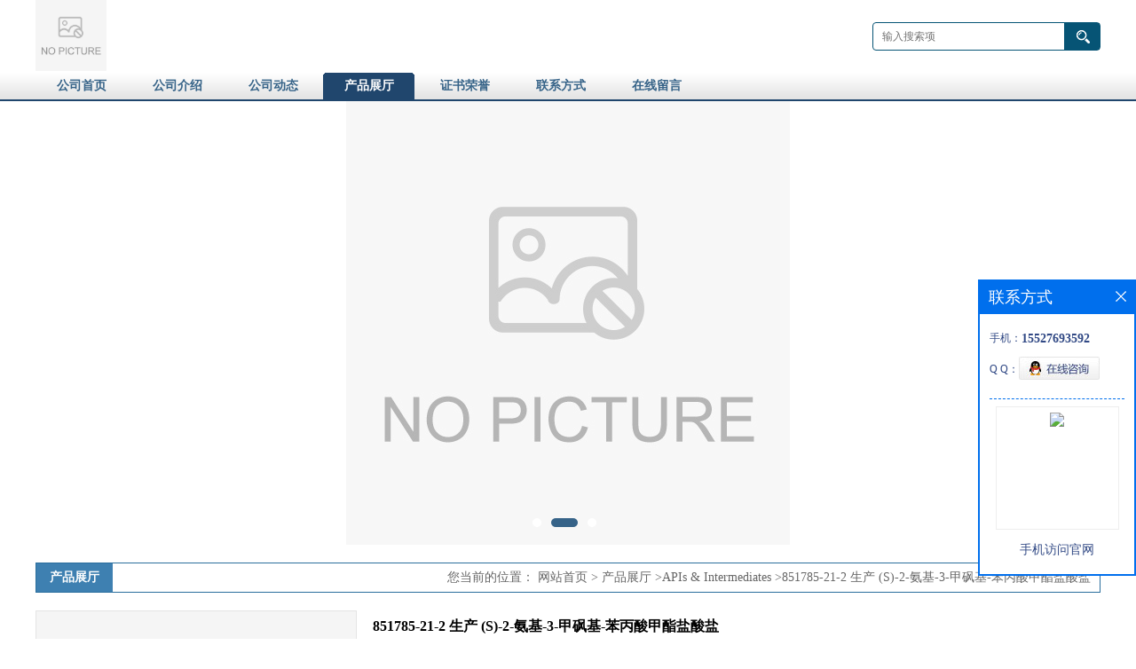

--- FILE ---
content_type: text/html; charset=utf-8
request_url: http://www.xxjlpharm.com/products/show23903684.html
body_size: 5984
content:
<!DOCTYPE html PUBLIC "-//W3C//DTD XHTML 1.0 Transitional//EN" "http://www.w3.org/TR/xhtml1/DTD/xhtml1-transitional.dtd">
<html xmlns="http://www.w3.org/1999/xhtml">
<head>
<meta http-equiv="Content-Type" content="text/html; charset=utf-8" />
<title>851785-21-2  生产  (S)-2-氨基-3-甲砜基-苯丙酸甲酯盐酸盐-武汉欣欣佳丽生物科技有限公司</title>
<meta http-equiv="keywords" content="851785-21-2  生产  (S)-2-氨基-3-甲砜基-苯丙酸甲酯盐酸盐">
<meta http-equiv="description" content="中文名称 (S)-2-氨基-3-甲砜基-苯丙酸甲酯盐酸盐 英文名称 methyl(S)-2-amino-3-(3-(methylsulfonyl)phenyl)propanoate hydrochloride 中文别名 (S)-2-氨基-3-甲砜基-苯丙酸盐酸盐;3-(甲基磺酰基)-L-苯丙氨酸甲酯盐酸盐 CAS RN 851785-21-2 EINECS号">


<script>
    if(true){
        var curl = window.location.href;
        var defurl = "http://www.xxjlpharm.com";
        if(curl.indexOf(defurl)<0){
            if (defurl.indexOf("http://")==0){
                curl = curl.replace(defurl.replace("http:","https:"),defurl);
            }else{
                curl = curl.replace(defurl.replace("https:","http:"),defurl);
            }
            window.location.href = curl;
        }
    }
</script>
<link rel="stylesheet" type="text/css" href="/web/mb/cn/gd_mb27/css/base.css">
<link rel="stylesheet" type="text/css" href="/web/mb/cn/gd_mb27/css/top.css">
<link rel="stylesheet" type="text/css" href="/web/mb/cn/gd_mb27/css/bottom.css">
<link rel="stylesheet" type="text/css" href="/web/mb/cn/gd_mb27/css/layout.css">
<script type="text/javascript" src="/web/mb/cn/gd_mb27/js/jquery-1.11.1.min.js"></script>
<script type="text/javascript" src="/web/mb/cn/gd_mb27/js/common.js"></script>
<script type="text/javascript" src="/web/mb/cn/gd_mb27/js/Tony_Tab.js"></script><!--焦点图-->

</head>
<body>
<div class="header">
 <div class="clearfix top">
  <a href="/" class="logo_l">
		<img src="https://imgcn2.guidechem.com/img/msite/2015/11/30/xxjl$12ac61f4ab218a_9fd6.png" alt="武汉欣欣佳丽生物科技有限公司" title="湖北欣欣佳丽生物科技有限公司-利福定生产厂家|喹乙醇生产厂家|利福喷丁生产厂家|利福昔明生产厂家|克霉唑生产厂家"/>
    </a>
  <ul class="tp_sech">
   <form name="form_productSearch" id="form_productSearch1" method="get" onsubmit="return searchProduct('product_sokey1');">
	  <input type="text" placeholder="输入搜索项"  name="keys" id="product_sokey1" value="" class="tp_t_mx_t1"/>
	  <input type="button" value=""  onclick="searchProduct('product_sokey1')" class="tp_t_mx_t2"/>
	 </form>
<script src="/web/mb/publicJs/common.js"></script>
<script type="text/javascript">
    function searchProduct(keyid) {
        var inputid="product_sokey";
        if(keyid)inputid=keyid;
        var keys = $("#"+inputid).val();       // 搜索的关键词
        if(keys==""){
            tusi("请输入您要搜索的关键词");
            return false;
        }
        if (8995 > 0){
            location.href = "/products/list-catid-8995_-keys-"+URLEncode(keys)+"_--p1.html";
        }else {
            location.href = "/products/list-keys-"+URLEncode(keys)+"_--p1.html";
        }
        return false;
    }
</script>
  </ul>
 </div><!--top-->
</div><!--header-->
 <div class="nav">
   <ul>
	<li class=""><a  href="/"  title="公司首页" >公司首页</a></li>
	<li class=""><a  href="/about.html"  title="公司介绍" >公司介绍</a></li>
	<li class=""><a  href="/news/list--p1.html"  title="公司动态" >公司动态</a></li>
	<li class="omm"><a  href="/products/list--p1.html"  title="产品展厅" >产品展厅</a></li>
	<li class=""><a  href="/honors/list--p1.html"  title="证书荣誉" >证书荣誉</a></li>
	<li class=""><a  href="/contact.html"  title="联系方式" >联系方式</a></li>
	<li class=""><a  href="/feedback.html"  title="在线留言" >在线留言</a></li>
   </ul>
  </div><!--nav-->
<div class="banner-box slideBox">
 <div class="bd">
 <ul>
        <li><div class="m-width">
                <img src="https://imgcn2.guidechem.com/img/msite/2015/11/30/xxjl$12a456c0780a68_cdbf.jpg" alt=""/>
           </div>
		</li>
        <li><div class="m-width">
                <img src="https://imgcn2.guidechem.com/img/msite/2015/11/30/xxjl$12a456c5139995_67f3.jpg" alt=""/>
           </div>
		</li>
        <li><div class="m-width">
                <img src="https://imgcn2.guidechem.com/img/msite/2015/11/30/xxjl$12a456c53e0ddf_5b2c.jpg" alt=""/>
           </div>
		</li>
   </ul>
 </div>
<div class="banner-btn">
  <a class="prev" href="javascript:void(0);">&lt;</a>
  <a class="next" href="javascript:void(0);">&gt;</a>
   <div class="hd"><ul>
		 <li>&nbsp;</li>
		 <li>&nbsp;</li>
		 <li>&nbsp;</li>
   </ul>
  </div>
 </div><!--banner-btn-->
</div><!--banner-box-->
<div class="clearfix mina_index">
  <div class="n_d_l_dfr"><span>产品展厅</span>
<style type="text/css">
.title_l{line-height:40px;margin:0px auto;font-size:14px;height:40px;overflow:hidden;}
.title_l a{color: #666;}
</style>


<div class="title_l">
  <div class="title_l_ul">您当前的位置：
                <a href="/" title="网站首页">网站首页</a> &gt;
                <a href="/products/list--p1.html">产品展厅</a>
                &gt;<a href="/products/list-catid-8995_--p1.html">APIs & Intermediates</a>
                &gt;<a>851785-21-2  生产  (S)-2-氨基-3-甲砜基-苯丙酸甲酯盐酸盐</a>
 </div><!--title_l_ul-->
</div><!--title_l-->
   </div><!--n_d_l_dfr-->

<link rel="stylesheet" type="text/css" href="/web/mb/publicCss/product.css">
<script src="/web/mb/publicJs/jqzoom.base.js?v=20230706"></script>
<script src="/web/mb/publicJs/jquery.jqzoom.js"></script>
<div class="list_box">
    <!-- showpic -->
    <div class="prolist" style="margin-top:20px;">
        <div class="pr_deti_main">
            <div class="clearfix pr_detai_top">
                <div class="wth674">
                    <div class="product-show">
                        <div class="region-detail-gallery">
                           
                            <div id="preview" class="spec-preview">
							  
                                <table width="360" height="360" border="0" cellspacing="0" cellpadding="0">
                                    <tr>
                                        <td width="360" height="360" align="center" valign="middle">
                                            <div class="prism-player" id="player-con" style="margin: 0px auto; display:none;"></div>
                                            <span class="jqzoom">
                                         <img src="https://imgcn4.guidechem.com/simg/product/2020/8/5/68217152304621.jpg" jqimg="https://imgcn4.guidechem.com/img/product/2020/8/5/68217152304621.jpg" class="cv_mfrt" alt="">
                                </span>
                                        </td>
                                    </tr>
                                </table>
                            </div><!--spec-preview-->
                            <div class="spec-scroll">
                                <div class="prev">&nbsp;</div>
                                <div class="next">&nbsp;</div>
                                <div class="items">
                                    <ul>
                                        <li
                                                class="add"
                                        ><img src="https://imgcn4.guidechem.com/simg/product/2020/8/5/68217152304621.jpg" mid="https://imgcn4.guidechem.com/simg/product/2020/8/5/68217152304621.jpg" big="https://imgcn4.guidechem.com/img/product/2020/8/5/68217152304621.jpg" isvideo="0" onclick="preview(this,360);"></li>
                                    </ul>
                                </div><!--items-->
                            </div><!--spec-scroll-->
                            <!--缩图结束-->
                        </div>
                        <div class="det_plt">
                            <div class="product_title">851785-21-2  生产  (S)-2-氨基-3-甲砜基-苯丙酸甲酯盐酸盐</div>
                            <div class="price-content">
                                <div class="detail-texta">
                                    <div class="price-outer-div">
                                        <ul>
                                            <li><span>品牌：<span>欣欣佳丽</span></span></li>
                                        </ul>
                                        <div class="clear"></div>
                                    </div>
                                    <div class="price-outer-div">
                                        <ul>
                                            <li><span>产地：<span>欣欣佳丽</span></span></li>
                                        </ul>
                                        <div class="clear"></div>
                                    </div>
                                    <div class="price-outer-div">
                                        <ul>
                                            <li><span>货号：<span>-</span></span></li>
                                        </ul>
                                        <div class="clear"></div>
                                    </div>
                                    <div class="price-outer-div">
                                        <ul>
                                            <li><span>cas：<span>851785-21-2</span></span></li>
                                        </ul>
                                        <div class="clear"></div>
                                    </div>

                                    <ul class="product-zd ">
                                        <li><strong>发布日期：</strong> 2021-03-01</li>
                                        <li><strong>更新日期：</strong> 2025-12-16</li>
                                    </ul>
                                </div>

                            </div>
                            <div class="detail-button">
                                <div class="prof_se_nd"><a href="/feedback.html?title=851785-21-2  生产  (S)-2-氨基-3-甲砜基-苯丙酸甲酯盐酸盐" style="color:#fff;">发送咨询信息</a></div>
                            </div>
                        </div><!--det_plt-->
                        <div class="cl"></div>

                    </div>
                    <div class="cl"></div>
                </div>

            </div><!--pr_detai_top-->
            <div class="prof_all prof_width"><span>产品详请</span></div><!--prof_all-->
            <div class="prog_leg">

                <table width="100%" border="0" cellspacing="0" cellpadding="0" bgcolor="#f9f9f9">
                    <tbody>
                    <tr>
                        <td width="5%" height="45" align="left" nowrap="nowrap">品牌 </td>
                        <td width="15%" height="45" align="left">
                            欣欣佳丽
                        </td>
                    </tr>
                    <tr>
                        <td width="5%" height="45" align="left" nowrap="nowrap">货号 </td>
                        <td width="15%" height="45" align="left">
                            -
                        </td>
                    </tr>
                    <tr>
                        <td width="5%" height="45" align="left" nowrap="nowrap">用途 </td>
                        <td width="15%" height="45" align="left">
                            -
                        </td>
                    </tr>
                    <tr>
                        <td width="5%" height="45" align="left" nowrap="nowrap">是否危险化学品 </td>
                        <td width="15%" height="45" align="left">
                            
                        </td>
                    </tr>
                    <tr>
                        <td width="5%" height="45" align="left" nowrap="nowrap">包装规格 </td>
                        <td width="15%" height="45" align="left">
                            -
                        </td>
                    </tr>
                    <tr>
                        <td width="5%" height="45" align="left" nowrap="nowrap">别名 </td>
                        <td width="15%" height="45" align="left">
                            (S)-2-氨基-3-甲砜基-苯丙酸甲酯盐酸盐
                        </td>
                    </tr>
                    <tr>
                        <td width="5%" height="45" align="left" nowrap="nowrap">CAS编号 </td>
                        <td width="15%" height="45" align="left">
                            851785-21-2
                        </td>
                    </tr>
                    <tr>
                        <td width="5%" height="45" align="left" nowrap="nowrap">产地/厂商 </td>
                        <td width="15%" height="45" align="left">
                            欣欣佳丽
                        </td>
                    </tr>
                    <tr>
                        <td width="5%" height="45" align="left" nowrap="nowrap">是否进口 </td>
                        <td width="15%" height="45" align="left">
                            
                        </td>
                    </tr>
                    </tbody>
                </table>

            </div><!--prog_leg--><!--prog_leg-->
            <div class="ntf_pcde">
                中文名称<span> </span>(S)-2-氨基-3-甲砜基-苯丙酸甲酯盐酸盐<br />
英文名称<span> </span>methyl(S)-2-amino-3-(3-(methylsulfonyl)phenyl)propanoate hydrochloride<br />
中文别名<span> </span>(S)-2-氨基-3-甲砜基-苯丙酸盐酸盐;3-(甲基磺酰基)-L-苯丙氨酸甲酯盐酸盐<br />
CAS RN<span> </span>851785-21-2<br />
EINECS号<span> </span><br />
            </div><!--ntf_pcde-->
        </div><!--pr_deti_main-->
    </div>
    <script>function tomessage(s,d){
        document.getElementById("stype").value=s;
        document.getElementById("sid").value=d;
        document.formdetail.method="POST";
        document.formdetail.submit();
    }</script>
    <form method="post" action="message.html" name="formdetail" id="formdetail">
        <input type="hidden" name="stype" id="stype" value="">
        <input type="hidden" name="sid" id="sid" value="">
    </form>
<style>.price-outer-div li{width: 100%;}
</style>


</div>



<style type="text/css">
.ews_t_t{line-height:45px;margin:0px auto;font-size:16px;height:45px;overflow:hidden;color:#333;font-weight:bold;text-align: left;}
.ews_t_tl{overflow:hidden;}
.ews_t_tl a{float:left;color:#555;display:block;height:36px;line-height:36px;padding:0px 15px;background:#eeeeee;font-size:14px;margin-right:20px;margin-bottom:20px;border-radius:6px;-moz-border-radius:6px;-webkit-border-radius:6px;text-align: left;}
.prto_zi_ul li{float:left;width:23%;margin-bottom:10px;padding-right:2%;list-style:none;}
.prto_zi_ul li table{width:100%;height:200px;}
.prto_zi_ul {padding:0px;margin:0px;width:100%;display:block;overflow:hidden;}
.prto_zi_ul li table img{max-width:100%;max-height:200px;}
.text_mdf{display:block;height:25px;overflow:hidden;color:#333;line-height:25px;font-size:14px;text-align:center;}
.text_mdf a{color:#333;}
.news_tag{padding:0px 20px;}

.swe_md{background:#fff;}
</style>

<div class="swe_md">

<div class="news_tag">
<div class="ews_t_t">相关产品：</div><!--ews_t_t-->
<ul class="prto_zi_ul">
    <li>
	  <table width="100%" border="0" cellspacing="0" cellpadding="0">
          <tr>
            <td align="center" valign="middle">
            <a href="/products/show35591060.html" target="_blank">
            <img src="https://imgcn7.guidechem.com/simg/product/2025/7/2/68217100301172.png" alt="">
             </a>
            </td>
          </tr>
         </table>
         <div class="text_mdf">
            <a href="/products/show35591060.html" target="_blank">G418硫酸盐</a>
        </div>
    </li>
    <li>
	  <table width="100%" border="0" cellspacing="0" cellpadding="0">
          <tr>
            <td align="center" valign="middle">
            <a href="/products/show35591059.html" target="_blank">
            <img src="https://imgcn7.guidechem.com/simg/product/2025/7/7/68217100504312.png" alt="">
             </a>
            </td>
          </tr>
         </table>
         <div class="text_mdf">
            <a href="/products/show35591059.html" target="_blank">IR813对甲基苯磺酸盐（CTP红外染料）</a>
        </div>
    </li>
    <li>
	  <table width="100%" border="0" cellspacing="0" cellpadding="0">
          <tr>
            <td align="center" valign="middle">
            <a href="/products/show35591057.html" target="_blank">
            <img src="https://imgcn7.guidechem.com/simg/product/2025/7/2/68217100301172.png" alt="">
             </a>
            </td>
          </tr>
         </table>
         <div class="text_mdf">
            <a href="/products/show35591057.html" target="_blank">光引发剂EDB</a>
        </div>
    </li>
    <li>
	  <table width="100%" border="0" cellspacing="0" cellpadding="0">
          <tr>
            <td align="center" valign="middle">
            <a href="/products/show35591027.html" target="_blank">
            <img src="https://imgcn5.guidechem.com/simg/product/2021/1/27/68217133803971.jpg" alt="">
             </a>
            </td>
          </tr>
         </table>
         <div class="text_mdf">
            <a href="/products/show35591027.html" target="_blank">(2,3-二油氧基丙基)三甲基氯化铵（DOTAP）</a>
        </div>
    </li>
</ul>
</div><!--news_tag-->
</div><!--swe_md--> </div><!--mina_index-->

<script type="text/javascript" src="/web/mb/publicJs/common.js"></script>


<style typpe="text/css">
    .flot_cuext{width:174px;position:fixed;right:0px;top:100px;background:#006fed;padding:2px;}
    .lot_cu1{height:37px;}
    .lot_cu1 span{float:left;line-height:37px;color:#fff;font-size:18px;font-family:"微软雅黑";margin-left:10px;}
    .lot_cu2{background:#fff;padding:0px 11px 15px;}
    .lot_cu1 a{float:right;margin-top:11px;margin-right:9px;}
    .lot_cu2 dl{padding:10px 0px 15px;border-bottom:1px dashed #006fed;}
    .lot_cu2 dl dd{color:#314985;font-size:12px;line-height:35px;word-break:break-all;table-layout:fixed;overflow:hidden;}
    .lot_cu2 dl dd span{float:left;}
    .lot_cu2 dl dd em{float:left;}
    .lot_cu2 dl dd em img{margin-top:3px;}
    .lot_cu2 dl dd strong{color:#314985;font-size:14px;}
    .lot_cet1{margin:19px 0px;text-align:center;}
    .lot_cet2{width: 125px;height: 125px;margin:8px auto 10px;border:1px solid #eeeeee;text-align:center;padding:6px;}
    .lot_cet2 img{max-width: 110px;max-height: 110px;}
    .lot_cet3{text-align:center;line-height:25px;color:#314985;font-size:14px;font-family:"微软雅黑";}
    .flot_cuext{
        z-index: 999999;
    }
</style>


<div class="flot_cuext" style="font-size: 12px;Top:315px;position: fixed;right: 0px; font-size: 12px;">

    <div class="lot_cu1"><span>联系方式</span><a onclick="hideQq()" href="javascript:void(0)"><img src="/images/clr_xwe.png"></a></div><!--lot_cu1-->
    <div class="lot_cu2">
        <dl>
            <dd><span>手机：</span><em title="联系人:陈先生"><strong>15527693592</strong></em></dd>
            <dd><span>Q Q：</span><em><a target="_blank" href="tencent://message/?Menu=yes&uin=2464898417&Site=武汉欣欣佳丽生物科技有限公司&Service=300&sigT=45a1e5847943b64c6ff3990f8a9e644d2b31356cb0b4ac6b24663a3c8dd0f8aa12a545b1714f9d45"><img src="/images/qq_meq.jpg"></a></em></dd>
        </dl>




        <div class="lot_cet2"><img src="/web/makeewm.action?content=http%3A%2F%2Fm.xxjlpharm.com%2F&width=150"></div><!--lot_cet2-->
        <div class="lot_cet3">手机访问官网</div><!--lot_cet3-->


    </div><!--lot_cu2-->

</div>

<script>
    function hideQq() {
        $(".flot_cuext").hide();
    }
</script>

<div class="footer">
 <div class="footer_b">
  <p>
	联系人：陈先生&nbsp;&nbsp;
	<a href="tel:15527693592">电话：15527693592</a>&nbsp;&nbsp;
	邮箱： <a href="email:wjyxxjl@foxmail.com">wjyxxjl@foxmail.com</a>&nbsp;&nbsp;
	地址：湖北省武汉市经济技术开发区
  </p>
  <p>
   版权所有 Copyright (©) 2026 
<a href="/sitemap.xml" target="_blank" class="zzb07link">XML</a>			
			  
            技术支持：
            <a href="https://china.guidechem.com/" id="guidechem" class="TechnicalSupport" target="_blank">盖德化工网</a>&nbsp;&nbsp;
            <a href="https://www.21food.cn/" id="21food" class="TechnicalSupport" target="_blank">食品商务网</a>&nbsp;&nbsp;
  </p>
 </div><!--footer_b-->
</div><!--footer--><script src="/js/jquery.cookie.js"></script>

<script>
    $("img").each(function(){
        if($(this).attr('src')=='') $(this).remove();
    });
    if(location.href.indexOf('/news/list')!=-1){
        $("img").error(function () {
            $(this).remove();
        });
    }else {
        $("img").error(function () {
            $(this).attr("src", "/images/nophoto.png");
        });
    }
</script>
<script type='text/javascript' src='https://tj.guidechem.com/js/visitcount3.js'></script> 
<script type='text/javascript' defer> 
var _visitCount_ = new VisitCount(); 
_visitCount_.dbName='guidecn'; 
_visitCount_.source='pc'; 
_visitCount_.sid=23903684; 
_visitCount_.clientkey='1768606077132_2749'; 
_visitCount_.comid=68217; 
_visitCount_.vcomid=0; 
_visitCount_.keyword=''; 
_visitCount_.stype='pro'; 
_visitCount_.visittimes=1; 
_visitCount_.data=''; 
_visitCount_.types=''; 
_visitCount_.time='1768606077132'; 
_visitCount_.sign='91473882f5be223dcde47dae66ec21c0'; 
_visitCount_.sentReq(); 
function _doAction_(sid,stype,action,actiondata,scomid){
	_visitCount_.doaction(sid,stype,action,actiondata,scomid);
 }
</script>
 <script type="text/javascript">
  $(".slideBox").slide({mainCell:".bd ul",autoPlay:true});
 </script>
</body>
</html>

